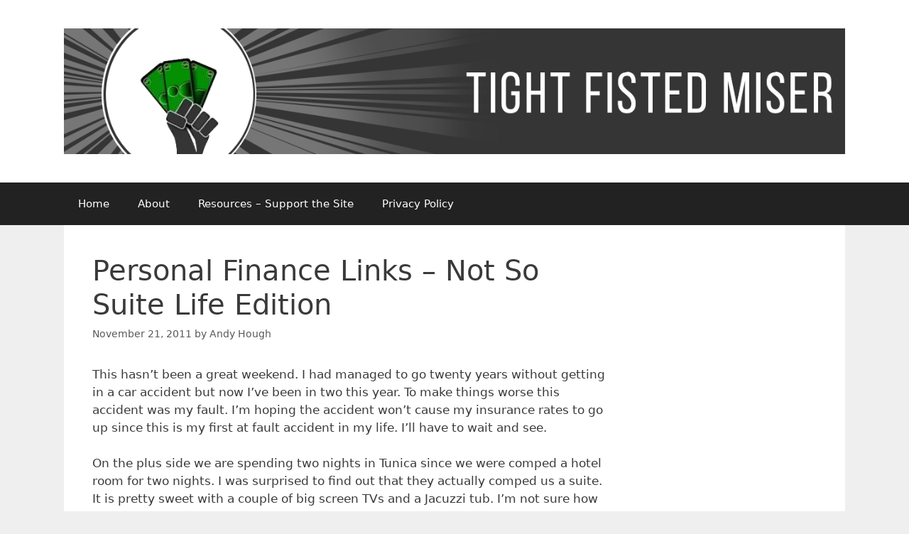

--- FILE ---
content_type: text/html; charset=UTF-8
request_url: https://tightfistedmiser.com/2011/11/21/personal-finance-links-not-so-suite-life-edition/
body_size: 16915
content:
<!DOCTYPE html>
<html lang="en-US">
<head>
	<meta charset="UTF-8">
	<title>Personal Finance Links &#8211; Not So Suite Life Edition &#8211; Tight Fisted Miser</title>
<meta name='robots' content='max-image-preview:large' />
<meta name="viewport" content="width=device-width, initial-scale=1"><link rel='dns-prefetch' href='//secure.gravatar.com' />
<link rel='dns-prefetch' href='//stats.wp.com' />
<link rel='dns-prefetch' href='//v0.wordpress.com' />
<link rel='dns-prefetch' href='//jetpack.wordpress.com' />
<link rel='dns-prefetch' href='//s0.wp.com' />
<link rel='dns-prefetch' href='//public-api.wordpress.com' />
<link rel='dns-prefetch' href='//0.gravatar.com' />
<link rel='dns-prefetch' href='//1.gravatar.com' />
<link rel='dns-prefetch' href='//2.gravatar.com' />
<link rel='preconnect' href='//i0.wp.com' />
<link rel='preconnect' href='//c0.wp.com' />
<link rel="alternate" type="application/rss+xml" title="Tight Fisted Miser &raquo; Feed" href="https://tightfistedmiser.com/feed/" />
<link rel="alternate" type="application/rss+xml" title="Tight Fisted Miser &raquo; Comments Feed" href="https://tightfistedmiser.com/comments/feed/" />
<link rel="alternate" type="application/rss+xml" title="Tight Fisted Miser &raquo; Personal Finance Links &#8211; Not So Suite Life Edition Comments Feed" href="https://tightfistedmiser.com/2011/11/21/personal-finance-links-not-so-suite-life-edition/feed/" />
<link rel="alternate" title="oEmbed (JSON)" type="application/json+oembed" href="https://tightfistedmiser.com/wp-json/oembed/1.0/embed?url=https%3A%2F%2Ftightfistedmiser.com%2F2011%2F11%2F21%2Fpersonal-finance-links-not-so-suite-life-edition%2F" />
<link rel="alternate" title="oEmbed (XML)" type="text/xml+oembed" href="https://tightfistedmiser.com/wp-json/oembed/1.0/embed?url=https%3A%2F%2Ftightfistedmiser.com%2F2011%2F11%2F21%2Fpersonal-finance-links-not-so-suite-life-edition%2F&#038;format=xml" />
<style id='wp-img-auto-sizes-contain-inline-css'>
img:is([sizes=auto i],[sizes^="auto," i]){contain-intrinsic-size:3000px 1500px}
/*# sourceURL=wp-img-auto-sizes-contain-inline-css */
</style>

<link rel='stylesheet' id='jetpack_related-posts-css' href='https://c0.wp.com/p/jetpack/15.4/modules/related-posts/related-posts.css' media='all' />
<style id='wp-emoji-styles-inline-css'>

	img.wp-smiley, img.emoji {
		display: inline !important;
		border: none !important;
		box-shadow: none !important;
		height: 1em !important;
		width: 1em !important;
		margin: 0 0.07em !important;
		vertical-align: -0.1em !important;
		background: none !important;
		padding: 0 !important;
	}
/*# sourceURL=wp-emoji-styles-inline-css */
</style>
<link rel='stylesheet' id='wp-block-library-css' href='https://c0.wp.com/c/6.9/wp-includes/css/dist/block-library/style.min.css' media='all' />
<style id='global-styles-inline-css'>
:root{--wp--preset--aspect-ratio--square: 1;--wp--preset--aspect-ratio--4-3: 4/3;--wp--preset--aspect-ratio--3-4: 3/4;--wp--preset--aspect-ratio--3-2: 3/2;--wp--preset--aspect-ratio--2-3: 2/3;--wp--preset--aspect-ratio--16-9: 16/9;--wp--preset--aspect-ratio--9-16: 9/16;--wp--preset--color--black: #000000;--wp--preset--color--cyan-bluish-gray: #abb8c3;--wp--preset--color--white: #ffffff;--wp--preset--color--pale-pink: #f78da7;--wp--preset--color--vivid-red: #cf2e2e;--wp--preset--color--luminous-vivid-orange: #ff6900;--wp--preset--color--luminous-vivid-amber: #fcb900;--wp--preset--color--light-green-cyan: #7bdcb5;--wp--preset--color--vivid-green-cyan: #00d084;--wp--preset--color--pale-cyan-blue: #8ed1fc;--wp--preset--color--vivid-cyan-blue: #0693e3;--wp--preset--color--vivid-purple: #9b51e0;--wp--preset--color--contrast: var(--contrast);--wp--preset--color--contrast-2: var(--contrast-2);--wp--preset--color--contrast-3: var(--contrast-3);--wp--preset--color--base: var(--base);--wp--preset--color--base-2: var(--base-2);--wp--preset--color--base-3: var(--base-3);--wp--preset--color--accent: var(--accent);--wp--preset--gradient--vivid-cyan-blue-to-vivid-purple: linear-gradient(135deg,rgb(6,147,227) 0%,rgb(155,81,224) 100%);--wp--preset--gradient--light-green-cyan-to-vivid-green-cyan: linear-gradient(135deg,rgb(122,220,180) 0%,rgb(0,208,130) 100%);--wp--preset--gradient--luminous-vivid-amber-to-luminous-vivid-orange: linear-gradient(135deg,rgb(252,185,0) 0%,rgb(255,105,0) 100%);--wp--preset--gradient--luminous-vivid-orange-to-vivid-red: linear-gradient(135deg,rgb(255,105,0) 0%,rgb(207,46,46) 100%);--wp--preset--gradient--very-light-gray-to-cyan-bluish-gray: linear-gradient(135deg,rgb(238,238,238) 0%,rgb(169,184,195) 100%);--wp--preset--gradient--cool-to-warm-spectrum: linear-gradient(135deg,rgb(74,234,220) 0%,rgb(151,120,209) 20%,rgb(207,42,186) 40%,rgb(238,44,130) 60%,rgb(251,105,98) 80%,rgb(254,248,76) 100%);--wp--preset--gradient--blush-light-purple: linear-gradient(135deg,rgb(255,206,236) 0%,rgb(152,150,240) 100%);--wp--preset--gradient--blush-bordeaux: linear-gradient(135deg,rgb(254,205,165) 0%,rgb(254,45,45) 50%,rgb(107,0,62) 100%);--wp--preset--gradient--luminous-dusk: linear-gradient(135deg,rgb(255,203,112) 0%,rgb(199,81,192) 50%,rgb(65,88,208) 100%);--wp--preset--gradient--pale-ocean: linear-gradient(135deg,rgb(255,245,203) 0%,rgb(182,227,212) 50%,rgb(51,167,181) 100%);--wp--preset--gradient--electric-grass: linear-gradient(135deg,rgb(202,248,128) 0%,rgb(113,206,126) 100%);--wp--preset--gradient--midnight: linear-gradient(135deg,rgb(2,3,129) 0%,rgb(40,116,252) 100%);--wp--preset--font-size--small: 13px;--wp--preset--font-size--medium: 20px;--wp--preset--font-size--large: 36px;--wp--preset--font-size--x-large: 42px;--wp--preset--spacing--20: 0.44rem;--wp--preset--spacing--30: 0.67rem;--wp--preset--spacing--40: 1rem;--wp--preset--spacing--50: 1.5rem;--wp--preset--spacing--60: 2.25rem;--wp--preset--spacing--70: 3.38rem;--wp--preset--spacing--80: 5.06rem;--wp--preset--shadow--natural: 6px 6px 9px rgba(0, 0, 0, 0.2);--wp--preset--shadow--deep: 12px 12px 50px rgba(0, 0, 0, 0.4);--wp--preset--shadow--sharp: 6px 6px 0px rgba(0, 0, 0, 0.2);--wp--preset--shadow--outlined: 6px 6px 0px -3px rgb(255, 255, 255), 6px 6px rgb(0, 0, 0);--wp--preset--shadow--crisp: 6px 6px 0px rgb(0, 0, 0);}:where(.is-layout-flex){gap: 0.5em;}:where(.is-layout-grid){gap: 0.5em;}body .is-layout-flex{display: flex;}.is-layout-flex{flex-wrap: wrap;align-items: center;}.is-layout-flex > :is(*, div){margin: 0;}body .is-layout-grid{display: grid;}.is-layout-grid > :is(*, div){margin: 0;}:where(.wp-block-columns.is-layout-flex){gap: 2em;}:where(.wp-block-columns.is-layout-grid){gap: 2em;}:where(.wp-block-post-template.is-layout-flex){gap: 1.25em;}:where(.wp-block-post-template.is-layout-grid){gap: 1.25em;}.has-black-color{color: var(--wp--preset--color--black) !important;}.has-cyan-bluish-gray-color{color: var(--wp--preset--color--cyan-bluish-gray) !important;}.has-white-color{color: var(--wp--preset--color--white) !important;}.has-pale-pink-color{color: var(--wp--preset--color--pale-pink) !important;}.has-vivid-red-color{color: var(--wp--preset--color--vivid-red) !important;}.has-luminous-vivid-orange-color{color: var(--wp--preset--color--luminous-vivid-orange) !important;}.has-luminous-vivid-amber-color{color: var(--wp--preset--color--luminous-vivid-amber) !important;}.has-light-green-cyan-color{color: var(--wp--preset--color--light-green-cyan) !important;}.has-vivid-green-cyan-color{color: var(--wp--preset--color--vivid-green-cyan) !important;}.has-pale-cyan-blue-color{color: var(--wp--preset--color--pale-cyan-blue) !important;}.has-vivid-cyan-blue-color{color: var(--wp--preset--color--vivid-cyan-blue) !important;}.has-vivid-purple-color{color: var(--wp--preset--color--vivid-purple) !important;}.has-black-background-color{background-color: var(--wp--preset--color--black) !important;}.has-cyan-bluish-gray-background-color{background-color: var(--wp--preset--color--cyan-bluish-gray) !important;}.has-white-background-color{background-color: var(--wp--preset--color--white) !important;}.has-pale-pink-background-color{background-color: var(--wp--preset--color--pale-pink) !important;}.has-vivid-red-background-color{background-color: var(--wp--preset--color--vivid-red) !important;}.has-luminous-vivid-orange-background-color{background-color: var(--wp--preset--color--luminous-vivid-orange) !important;}.has-luminous-vivid-amber-background-color{background-color: var(--wp--preset--color--luminous-vivid-amber) !important;}.has-light-green-cyan-background-color{background-color: var(--wp--preset--color--light-green-cyan) !important;}.has-vivid-green-cyan-background-color{background-color: var(--wp--preset--color--vivid-green-cyan) !important;}.has-pale-cyan-blue-background-color{background-color: var(--wp--preset--color--pale-cyan-blue) !important;}.has-vivid-cyan-blue-background-color{background-color: var(--wp--preset--color--vivid-cyan-blue) !important;}.has-vivid-purple-background-color{background-color: var(--wp--preset--color--vivid-purple) !important;}.has-black-border-color{border-color: var(--wp--preset--color--black) !important;}.has-cyan-bluish-gray-border-color{border-color: var(--wp--preset--color--cyan-bluish-gray) !important;}.has-white-border-color{border-color: var(--wp--preset--color--white) !important;}.has-pale-pink-border-color{border-color: var(--wp--preset--color--pale-pink) !important;}.has-vivid-red-border-color{border-color: var(--wp--preset--color--vivid-red) !important;}.has-luminous-vivid-orange-border-color{border-color: var(--wp--preset--color--luminous-vivid-orange) !important;}.has-luminous-vivid-amber-border-color{border-color: var(--wp--preset--color--luminous-vivid-amber) !important;}.has-light-green-cyan-border-color{border-color: var(--wp--preset--color--light-green-cyan) !important;}.has-vivid-green-cyan-border-color{border-color: var(--wp--preset--color--vivid-green-cyan) !important;}.has-pale-cyan-blue-border-color{border-color: var(--wp--preset--color--pale-cyan-blue) !important;}.has-vivid-cyan-blue-border-color{border-color: var(--wp--preset--color--vivid-cyan-blue) !important;}.has-vivid-purple-border-color{border-color: var(--wp--preset--color--vivid-purple) !important;}.has-vivid-cyan-blue-to-vivid-purple-gradient-background{background: var(--wp--preset--gradient--vivid-cyan-blue-to-vivid-purple) !important;}.has-light-green-cyan-to-vivid-green-cyan-gradient-background{background: var(--wp--preset--gradient--light-green-cyan-to-vivid-green-cyan) !important;}.has-luminous-vivid-amber-to-luminous-vivid-orange-gradient-background{background: var(--wp--preset--gradient--luminous-vivid-amber-to-luminous-vivid-orange) !important;}.has-luminous-vivid-orange-to-vivid-red-gradient-background{background: var(--wp--preset--gradient--luminous-vivid-orange-to-vivid-red) !important;}.has-very-light-gray-to-cyan-bluish-gray-gradient-background{background: var(--wp--preset--gradient--very-light-gray-to-cyan-bluish-gray) !important;}.has-cool-to-warm-spectrum-gradient-background{background: var(--wp--preset--gradient--cool-to-warm-spectrum) !important;}.has-blush-light-purple-gradient-background{background: var(--wp--preset--gradient--blush-light-purple) !important;}.has-blush-bordeaux-gradient-background{background: var(--wp--preset--gradient--blush-bordeaux) !important;}.has-luminous-dusk-gradient-background{background: var(--wp--preset--gradient--luminous-dusk) !important;}.has-pale-ocean-gradient-background{background: var(--wp--preset--gradient--pale-ocean) !important;}.has-electric-grass-gradient-background{background: var(--wp--preset--gradient--electric-grass) !important;}.has-midnight-gradient-background{background: var(--wp--preset--gradient--midnight) !important;}.has-small-font-size{font-size: var(--wp--preset--font-size--small) !important;}.has-medium-font-size{font-size: var(--wp--preset--font-size--medium) !important;}.has-large-font-size{font-size: var(--wp--preset--font-size--large) !important;}.has-x-large-font-size{font-size: var(--wp--preset--font-size--x-large) !important;}
/*# sourceURL=global-styles-inline-css */
</style>

<style id='classic-theme-styles-inline-css'>
/*! This file is auto-generated */
.wp-block-button__link{color:#fff;background-color:#32373c;border-radius:9999px;box-shadow:none;text-decoration:none;padding:calc(.667em + 2px) calc(1.333em + 2px);font-size:1.125em}.wp-block-file__button{background:#32373c;color:#fff;text-decoration:none}
/*# sourceURL=/wp-includes/css/classic-themes.min.css */
</style>
<link rel='stylesheet' id='generate-style-grid-css' href='https://tightfistedmiser.com/wp-content/themes/generatepress/assets/css/unsemantic-grid.min.css?ver=3.6.1' media='all' />
<link rel='stylesheet' id='generate-style-css' href='https://tightfistedmiser.com/wp-content/themes/generatepress/assets/css/style.min.css?ver=3.6.1' media='all' />
<style id='generate-style-inline-css'>
body{background-color:#efefef;color:#3a3a3a;}a{color:#1e73be;}a:hover, a:focus, a:active{color:#000000;}body .grid-container{max-width:1100px;}.wp-block-group__inner-container{max-width:1100px;margin-left:auto;margin-right:auto;}:root{--contrast:#222222;--contrast-2:#575760;--contrast-3:#b2b2be;--base:#f0f0f0;--base-2:#f7f8f9;--base-3:#ffffff;--accent:#1e73be;}:root .has-contrast-color{color:var(--contrast);}:root .has-contrast-background-color{background-color:var(--contrast);}:root .has-contrast-2-color{color:var(--contrast-2);}:root .has-contrast-2-background-color{background-color:var(--contrast-2);}:root .has-contrast-3-color{color:var(--contrast-3);}:root .has-contrast-3-background-color{background-color:var(--contrast-3);}:root .has-base-color{color:var(--base);}:root .has-base-background-color{background-color:var(--base);}:root .has-base-2-color{color:var(--base-2);}:root .has-base-2-background-color{background-color:var(--base-2);}:root .has-base-3-color{color:var(--base-3);}:root .has-base-3-background-color{background-color:var(--base-3);}:root .has-accent-color{color:var(--accent);}:root .has-accent-background-color{background-color:var(--accent);}body, button, input, select, textarea{font-family:-apple-system, system-ui, BlinkMacSystemFont, "Segoe UI", Helvetica, Arial, sans-serif, "Apple Color Emoji", "Segoe UI Emoji", "Segoe UI Symbol";}body{line-height:1.5;}.entry-content > [class*="wp-block-"]:not(:last-child):not(.wp-block-heading){margin-bottom:1.5em;}.main-title{font-size:45px;}.main-navigation .main-nav ul ul li a{font-size:14px;}.sidebar .widget, .footer-widgets .widget{font-size:17px;}h1{font-weight:300;font-size:40px;}h2{font-weight:300;font-size:30px;}h3{font-size:20px;}h4{font-size:inherit;}h5{font-size:inherit;}@media (max-width:768px){.main-title{font-size:30px;}h1{font-size:30px;}h2{font-size:25px;}}.top-bar{background-color:#636363;color:#ffffff;}.top-bar a{color:#ffffff;}.top-bar a:hover{color:#303030;}.site-header{background-color:#ffffff;color:#3a3a3a;}.site-header a{color:#3a3a3a;}.main-title a,.main-title a:hover{color:#222222;}.site-description{color:#757575;}.main-navigation,.main-navigation ul ul{background-color:#222222;}.main-navigation .main-nav ul li a, .main-navigation .menu-toggle, .main-navigation .menu-bar-items{color:#ffffff;}.main-navigation .main-nav ul li:not([class*="current-menu-"]):hover > a, .main-navigation .main-nav ul li:not([class*="current-menu-"]):focus > a, .main-navigation .main-nav ul li.sfHover:not([class*="current-menu-"]) > a, .main-navigation .menu-bar-item:hover > a, .main-navigation .menu-bar-item.sfHover > a{color:#ffffff;background-color:#3f3f3f;}button.menu-toggle:hover,button.menu-toggle:focus,.main-navigation .mobile-bar-items a,.main-navigation .mobile-bar-items a:hover,.main-navigation .mobile-bar-items a:focus{color:#ffffff;}.main-navigation .main-nav ul li[class*="current-menu-"] > a{color:#ffffff;background-color:#3f3f3f;}.navigation-search input[type="search"],.navigation-search input[type="search"]:active, .navigation-search input[type="search"]:focus, .main-navigation .main-nav ul li.search-item.active > a, .main-navigation .menu-bar-items .search-item.active > a{color:#ffffff;background-color:#3f3f3f;}.main-navigation ul ul{background-color:#3f3f3f;}.main-navigation .main-nav ul ul li a{color:#ffffff;}.main-navigation .main-nav ul ul li:not([class*="current-menu-"]):hover > a,.main-navigation .main-nav ul ul li:not([class*="current-menu-"]):focus > a, .main-navigation .main-nav ul ul li.sfHover:not([class*="current-menu-"]) > a{color:#ffffff;background-color:#4f4f4f;}.main-navigation .main-nav ul ul li[class*="current-menu-"] > a{color:#ffffff;background-color:#4f4f4f;}.separate-containers .inside-article, .separate-containers .comments-area, .separate-containers .page-header, .one-container .container, .separate-containers .paging-navigation, .inside-page-header{background-color:#ffffff;}.entry-meta{color:#595959;}.entry-meta a{color:#595959;}.entry-meta a:hover{color:#1e73be;}.sidebar .widget{background-color:#ffffff;}.sidebar .widget .widget-title{color:#000000;}.footer-widgets{background-color:#ffffff;}.footer-widgets .widget-title{color:#000000;}.site-info{color:#ffffff;background-color:#222222;}.site-info a{color:#ffffff;}.site-info a:hover{color:#606060;}.footer-bar .widget_nav_menu .current-menu-item a{color:#606060;}input[type="text"],input[type="email"],input[type="url"],input[type="password"],input[type="search"],input[type="tel"],input[type="number"],textarea,select{color:#666666;background-color:#fafafa;border-color:#cccccc;}input[type="text"]:focus,input[type="email"]:focus,input[type="url"]:focus,input[type="password"]:focus,input[type="search"]:focus,input[type="tel"]:focus,input[type="number"]:focus,textarea:focus,select:focus{color:#666666;background-color:#ffffff;border-color:#bfbfbf;}button,html input[type="button"],input[type="reset"],input[type="submit"],a.button,a.wp-block-button__link:not(.has-background){color:#ffffff;background-color:#666666;}button:hover,html input[type="button"]:hover,input[type="reset"]:hover,input[type="submit"]:hover,a.button:hover,button:focus,html input[type="button"]:focus,input[type="reset"]:focus,input[type="submit"]:focus,a.button:focus,a.wp-block-button__link:not(.has-background):active,a.wp-block-button__link:not(.has-background):focus,a.wp-block-button__link:not(.has-background):hover{color:#ffffff;background-color:#3f3f3f;}a.generate-back-to-top{background-color:rgba( 0,0,0,0.4 );color:#ffffff;}a.generate-back-to-top:hover,a.generate-back-to-top:focus{background-color:rgba( 0,0,0,0.6 );color:#ffffff;}:root{--gp-search-modal-bg-color:var(--base-3);--gp-search-modal-text-color:var(--contrast);--gp-search-modal-overlay-bg-color:rgba(0,0,0,0.2);}@media (max-width:768px){.main-navigation .menu-bar-item:hover > a, .main-navigation .menu-bar-item.sfHover > a{background:none;color:#ffffff;}}.inside-top-bar{padding:10px;}.inside-header{padding:40px;}.site-main .wp-block-group__inner-container{padding:40px;}.entry-content .alignwide, body:not(.no-sidebar) .entry-content .alignfull{margin-left:-40px;width:calc(100% + 80px);max-width:calc(100% + 80px);}.rtl .menu-item-has-children .dropdown-menu-toggle{padding-left:20px;}.rtl .main-navigation .main-nav ul li.menu-item-has-children > a{padding-right:20px;}.site-info{padding:20px;}@media (max-width:768px){.separate-containers .inside-article, .separate-containers .comments-area, .separate-containers .page-header, .separate-containers .paging-navigation, .one-container .site-content, .inside-page-header{padding:30px;}.site-main .wp-block-group__inner-container{padding:30px;}.site-info{padding-right:10px;padding-left:10px;}.entry-content .alignwide, body:not(.no-sidebar) .entry-content .alignfull{margin-left:-30px;width:calc(100% + 60px);max-width:calc(100% + 60px);}}.one-container .sidebar .widget{padding:0px;}/* End cached CSS */@media (max-width:768px){.main-navigation .menu-toggle,.main-navigation .mobile-bar-items,.sidebar-nav-mobile:not(#sticky-placeholder){display:block;}.main-navigation ul,.gen-sidebar-nav{display:none;}[class*="nav-float-"] .site-header .inside-header > *{float:none;clear:both;}}
/*# sourceURL=generate-style-inline-css */
</style>
<link rel='stylesheet' id='generate-mobile-style-css' href='https://tightfistedmiser.com/wp-content/themes/generatepress/assets/css/mobile.min.css?ver=3.6.1' media='all' />
<link rel='stylesheet' id='generate-font-icons-css' href='https://tightfistedmiser.com/wp-content/themes/generatepress/assets/css/components/font-icons.min.css?ver=3.6.1' media='all' />
<link rel='stylesheet' id='sharedaddy-css' href='https://c0.wp.com/p/jetpack/15.4/modules/sharedaddy/sharing.css' media='all' />
<link rel='stylesheet' id='social-logos-css' href='https://c0.wp.com/p/jetpack/15.4/_inc/social-logos/social-logos.min.css' media='all' />


<link rel="https://api.w.org/" href="https://tightfistedmiser.com/wp-json/" /><link rel="alternate" title="JSON" type="application/json" href="https://tightfistedmiser.com/wp-json/wp/v2/posts/2954" /><link rel="EditURI" type="application/rsd+xml" title="RSD" href="https://tightfistedmiser.com/xmlrpc.php?rsd" />

<link rel="canonical" href="https://tightfistedmiser.com/2011/11/21/personal-finance-links-not-so-suite-life-edition/" />
<link rel='shortlink' href='https://wp.me/p3lmiW-LE' />
	<style>img#wpstats{display:none}</style>
		<link rel="pingback" href="https://tightfistedmiser.com/xmlrpc.php">
<meta name="description" content="This hasn&#039;t been a great weekend. I had managed to go twenty years without getting in a car accident but now I&#039;ve been in two this year. To make things worse this accident was my fault. I&#039;m hoping the accident won&#039;t cause my insurance rates to go up since this is my first at fault&hellip;" />

<!-- Jetpack Open Graph Tags -->
<meta property="og:type" content="article" />
<meta property="og:title" content="Personal Finance Links &#8211; Not So Suite Life Edition" />
<meta property="og:url" content="https://tightfistedmiser.com/2011/11/21/personal-finance-links-not-so-suite-life-edition/" />
<meta property="og:description" content="This hasn&#8217;t been a great weekend. I had managed to go twenty years without getting in a car accident but now I&#8217;ve been in two this year. To make things worse this accident was my fault.…" />
<meta property="article:published_time" content="2011-11-22T02:54:10+00:00" />
<meta property="article:modified_time" content="2022-05-20T03:48:18+00:00" />
<meta property="article:author" content="https://www.facebook.com/248839341814438" />
<meta property="og:site_name" content="Tight Fisted Miser" />
<meta property="og:image" content="https://i0.wp.com/tightfistedmiser.com/wp-content/uploads/2017/03/bannerr.png?fit=1246%2C200&#038;ssl=1" />
<meta property="og:image:width" content="1246" />
<meta property="og:image:height" content="200" />
<meta property="og:image:alt" content="" />
<meta property="og:locale" content="en_US" />
<meta name="twitter:site" content="@tfmiser" />
<meta name="twitter:text:title" content="Personal Finance Links &#8211; Not So Suite Life Edition" />
<meta name="twitter:image" content="https://i0.wp.com/tightfistedmiser.com/wp-content/uploads/2015/06/cropped-cutupbanner.jpg?fit=240%2C240&amp;ssl=1" />
<meta name="twitter:card" content="summary" />

<!-- End Jetpack Open Graph Tags -->
<link rel="icon" href="https://i0.wp.com/tightfistedmiser.com/wp-content/uploads/2015/06/cropped-cutupbanner.jpg?fit=32%2C32&#038;ssl=1" sizes="32x32" />
<link rel="icon" href="https://i0.wp.com/tightfistedmiser.com/wp-content/uploads/2015/06/cropped-cutupbanner.jpg?fit=192%2C192&#038;ssl=1" sizes="192x192" />
<link rel="apple-touch-icon" href="https://i0.wp.com/tightfistedmiser.com/wp-content/uploads/2015/06/cropped-cutupbanner.jpg?fit=180%2C180&#038;ssl=1" />
<meta name="msapplication-TileImage" content="https://i0.wp.com/tightfistedmiser.com/wp-content/uploads/2015/06/cropped-cutupbanner.jpg?fit=270%2C270&#038;ssl=1" />
		<style id="wp-custom-css">
			/*
You can add your own CSS here.

Click the help icon above to learn more.
*/
		</style>
		</head>

<body class="wp-singular post-template-default single single-post postid-2954 single-format-standard wp-custom-logo wp-embed-responsive wp-theme-generatepress right-sidebar nav-below-header one-container fluid-header active-footer-widgets-3 nav-aligned-left header-aligned-left dropdown-hover" itemtype="https://schema.org/Blog" itemscope>
	<a class="screen-reader-text skip-link" href="#content" title="Skip to content">Skip to content</a>		<header class="site-header" id="masthead" aria-label="Site"  itemtype="https://schema.org/WPHeader" itemscope>
			<div class="inside-header grid-container grid-parent">
				<div class="site-logo">
					<a href="https://tightfistedmiser.com/" rel="home">
						<img  class="header-image is-logo-image" alt="Tight Fisted Miser" src="https://i0.wp.com/tightfistedmiser.com/wp-content/uploads/2017/03/bannerr.png?fit=1246%2C200&#038;ssl=1" />
					</a>
				</div>			</div>
		</header>
				<nav class="main-navigation sub-menu-right" id="site-navigation" aria-label="Primary"  itemtype="https://schema.org/SiteNavigationElement" itemscope>
			<div class="inside-navigation grid-container grid-parent">
								<button class="menu-toggle" aria-controls="primary-menu" aria-expanded="false">
					<span class="mobile-menu">Menu</span>				</button>
				<div id="primary-menu" class="main-nav"><ul id="menu-new-menu" class=" menu sf-menu"><li id="menu-item-4661" class="menu-item menu-item-type-custom menu-item-object-custom menu-item-home menu-item-4661"><a href="http://tightfistedmiser.com/">Home</a></li>
<li id="menu-item-4659" class="menu-item menu-item-type-post_type menu-item-object-page menu-item-4659"><a href="https://tightfistedmiser.com/about/">About</a></li>
<li id="menu-item-4660" class="menu-item menu-item-type-post_type menu-item-object-page menu-item-4660"><a href="https://tightfistedmiser.com/make-easy-money/">Resources – Support the Site</a></li>
<li id="menu-item-6355" class="menu-item menu-item-type-post_type menu-item-object-page menu-item-privacy-policy menu-item-6355"><a rel="privacy-policy" href="https://tightfistedmiser.com/privacy-policy/">Privacy Policy</a></li>
</ul></div>			</div>
		</nav>
		
	<div class="site grid-container container hfeed grid-parent" id="page">
				<div class="site-content" id="content">
			
	<div class="content-area grid-parent mobile-grid-100 grid-75 tablet-grid-75" id="primary">
		<main class="site-main" id="main">
			
<article id="post-2954" class="post-2954 post type-post status-publish format-standard hentry category-announcements" itemtype="https://schema.org/CreativeWork" itemscope>
	<div class="inside-article">
					<header class="entry-header">
				<h1 class="entry-title" itemprop="headline">Personal Finance Links &#8211; Not So Suite Life Edition</h1>		<div class="entry-meta">
			<span class="posted-on"><time class="updated" datetime="2022-05-19T22:48:18-05:00" itemprop="dateModified">May 19, 2022</time><time class="entry-date published" datetime="2011-11-21T21:54:10-05:00" itemprop="datePublished">November 21, 2011</time></span> <span class="byline">by <span class="author vcard" itemprop="author" itemtype="https://schema.org/Person" itemscope><a class="url fn n" href="https://tightfistedmiser.com/author/andyh2025/" title="View all posts by Andy Hough" rel="author" itemprop="url"><span class="author-name" itemprop="name">Andy Hough</span></a></span></span> 		</div>
					</header>
			
		<div class="entry-content" itemprop="text">
			<p>This hasn&#8217;t been a great weekend.  I had managed to go twenty years without getting in a car accident but now I&#8217;ve been in two this year. To make things worse this accident was my fault. I&#8217;m hoping the accident won&#8217;t cause my insurance rates to go up since this is my first at fault accident in my life. I&#8217;ll have to wait and see.</p>
<p>On the plus side we are spending two nights in Tunica since we were comped a hotel room for two nights. I was surprised to find out that they actually comped us a suite. It is pretty sweet with a couple of big screen TVs and a Jacuzzi tub. I&#8217;m not sure how much it would cost if we had to pay for it but I&#8217;m sure it is more than I would be willing to pay. Although the room is nice I&#8217;m not a big fan of Tunica.  They haven&#8217;t had the poker games I like and it is in the middle of nowhere so you&#8217;re stuck eating at their overpriced restaurants. We&#8217;re able to use our reward points to pay for our meals but I would prefer to get better value for our points. I probably jinxed myself by posting how I make money gambling.  I&#8217;ve lost more in the past two days than I have all year. I tried playing video poker and no-limit poker with terrible results.  I&#8217;m still up for the year but I came out well behind for this two night stay. I&#8217;m going to be much more careful with my gambling in the future.</p>
<p>This month we have traveled to Kansas City, Chicago, Texas, and now Tunica,Mississippi. This has cut into my blogging time. To help keep my commitment to my Yakezie Team 2 members I&#8217;m linking to them in this link roundup.</p>
<p>My Multiple Incomes has a post about the best income streams. There are lots of good ideas in the comments. </p>
<p>Don&#8217;t Quit Your Day Job wonders &#8220;<a href="http://dqydj.net/is-college-worth-it/">is college worth it?</a>&#8221; The answer to that like many things is &#8220;it depends.&#8221;</p>
<p>Money Crush advises you to <a href="http://www.moneycrush.com/prepare-for-massive-success/">prepare for massive success</a>.  That is a good thing to prepare for. </p>
<p>Untemplater has tips to prepare for an <a href="http://untemplater.com/untemplate/tips-to-prepare-for-an-untemplate-lifestyle/">un-templated lifestyle</a>. I&#8217;ve lived most of my life &#8220;untemplated&#8221; but it is only the last few years that it wasn&#8217;t a struggle. </p>
<p>Retire by 40 hosted the Totally Money Carnival. Lots of good posts there.</p>
<p>Squirellers talks about <a href="http://squirrelers.com/2011/11/21/inheritances-and-blended-families-whos-the-priority/">blended families and inheritances</a>.  We had cases like this in law school and generally whatever the will says is how the money will be handled. A much worse case than what Squirellers talks about is when a spouse gets remarried but never changes their will and all their money goes to their former spouse. </p>
<p>101 Centavos has a career tip about <a href="http://www.101centavos.com/2011/11/19/right-versus-wrong/">right vs. wrong</a>.  The right thing can sometimes be a grey area. </p>
<p>Broke Professionals shares <a href="http://brokeprofessionals.com/2011/11/21/money-tools-for-a-simplified-life/">money tools for a simplified life</a>. These tools can save you some time when managing your finances. </p>
<p>Everything Finance shares <a href="http://everythingfinanceblog.com/2011/06/want-to-start-a-home-business-3-things-you-need.html">three things you need to start a home business</a>. They may not be what you think.</p>
<p>Since I have more traveling to do tomorrow and a couple of Thanksgiving dinners to attend I probably won&#8217;t get a whole lot more blogging done this week but next week I should be home all week and hopefully get lots of blogging done.</p>
<div class="sharedaddy sd-sharing-enabled"><div class="robots-nocontent sd-block sd-social sd-social-icon-text sd-sharing"><h3 class="sd-title">Share this:</h3><div class="sd-content"><ul><li class="share-facebook"><a rel="nofollow noopener noreferrer"
				data-shared="sharing-facebook-2954"
				class="share-facebook sd-button share-icon"
				href="https://tightfistedmiser.com/2011/11/21/personal-finance-links-not-so-suite-life-edition/?share=facebook"
				target="_blank"
				aria-labelledby="sharing-facebook-2954"
				>
				<span id="sharing-facebook-2954" hidden>Click to share on Facebook (Opens in new window)</span>
				<span>Facebook</span>
			</a></li><li class="share-twitter"><a rel="nofollow noopener noreferrer"
				data-shared="sharing-twitter-2954"
				class="share-twitter sd-button share-icon"
				href="https://tightfistedmiser.com/2011/11/21/personal-finance-links-not-so-suite-life-edition/?share=twitter"
				target="_blank"
				aria-labelledby="sharing-twitter-2954"
				>
				<span id="sharing-twitter-2954" hidden>Click to share on X (Opens in new window)</span>
				<span>X</span>
			</a></li><li class="share-pinterest"><a rel="nofollow noopener noreferrer"
				data-shared="sharing-pinterest-2954"
				class="share-pinterest sd-button share-icon"
				href="https://tightfistedmiser.com/2011/11/21/personal-finance-links-not-so-suite-life-edition/?share=pinterest"
				target="_blank"
				aria-labelledby="sharing-pinterest-2954"
				>
				<span id="sharing-pinterest-2954" hidden>Click to share on Pinterest (Opens in new window)</span>
				<span>Pinterest</span>
			</a></li><li class="share-print"><a rel="nofollow noopener noreferrer"
				data-shared="sharing-print-2954"
				class="share-print sd-button share-icon"
				href="https://tightfistedmiser.com/2011/11/21/personal-finance-links-not-so-suite-life-edition/#print?share=print"
				target="_blank"
				aria-labelledby="sharing-print-2954"
				>
				<span id="sharing-print-2954" hidden>Click to print (Opens in new window)</span>
				<span>Print</span>
			</a></li><li class="share-email"><a rel="nofollow noopener noreferrer"
				data-shared="sharing-email-2954"
				class="share-email sd-button share-icon"
				href="mailto:?subject=%5BShared%20Post%5D%20Personal%20Finance%20Links%20-%20Not%20So%20Suite%20Life%20Edition&#038;body=https%3A%2F%2Ftightfistedmiser.com%2F2011%2F11%2F21%2Fpersonal-finance-links-not-so-suite-life-edition%2F&#038;share=email"
				target="_blank"
				aria-labelledby="sharing-email-2954"
				data-email-share-error-title="Do you have email set up?" data-email-share-error-text="If you&#039;re having problems sharing via email, you might not have email set up for your browser. You may need to create a new email yourself." data-email-share-nonce="f70a5cba78" data-email-share-track-url="https://tightfistedmiser.com/2011/11/21/personal-finance-links-not-so-suite-life-edition/?share=email">
				<span id="sharing-email-2954" hidden>Click to email a link to a friend (Opens in new window)</span>
				<span>Email</span>
			</a></li><li class="share-end"></li></ul></div></div></div>
<div id='jp-relatedposts' class='jp-relatedposts' >
	<h3 class="jp-relatedposts-headline"><em>Related</em></h3>
</div>		</div>

				<footer class="entry-meta" aria-label="Entry meta">
			<span class="cat-links"><span class="screen-reader-text">Categories </span><a href="https://tightfistedmiser.com/category/announcements/" rel="category tag">Announcements</a></span> 		<nav id="nav-below" class="post-navigation" aria-label="Posts">
			<div class="nav-previous"><span class="prev"><a href="https://tightfistedmiser.com/2011/11/16/how-i-make-money-gambling/" rel="prev">How I Make Money Gambling</a></span></div><div class="nav-next"><span class="next"><a href="https://tightfistedmiser.com/2011/11/26/book-review-18-minutes/" rel="next">Book Review: 18 Minutes</a></span></div>		</nav>
				</footer>
			</div>
</article>

			<div class="comments-area">
				<div id="comments">

	<h2 class="comments-title">9 thoughts on &ldquo;Personal Finance Links &#8211; Not So Suite Life Edition&rdquo;</h2>
		<ol class="comment-list">
			
		<li id="comment-54789" class="comment even thread-even depth-1">
			<article class="comment-body" id="div-comment-54789"  itemtype="https://schema.org/Comment" itemscope>
				<footer class="comment-meta" aria-label="Comment meta">
					<img alt='' src='https://secure.gravatar.com/avatar/18713b083760174f2004ecb6619a98f863cd66f29b0f0fff568ac2ff7e6d8eec?s=50&#038;d=identicon&#038;r=r' srcset='https://secure.gravatar.com/avatar/18713b083760174f2004ecb6619a98f863cd66f29b0f0fff568ac2ff7e6d8eec?s=100&#038;d=identicon&#038;r=r 2x' class='avatar avatar-50 photo' height='50' width='50' decoding='async'/>					<div class="comment-author-info">
						<div class="comment-author vcard" itemprop="author" itemtype="https://schema.org/Person" itemscope>
							<cite itemprop="name" class="fn"><a href="http://thecollegeinvestor.com" class="url" rel="ugc external nofollow">Robert @ The College Investor</a></cite>						</div>

													<div class="entry-meta comment-metadata">
								<a href="https://tightfistedmiser.com/2011/11/21/personal-finance-links-not-so-suite-life-edition/#comment-54789">									<time datetime="2011-11-21T23:29:10-05:00" itemprop="datePublished">
										November 21, 2011 at 11:29 pm									</time>
								</a>							</div>
												</div>

									</footer>

				<div class="comment-content" itemprop="text">
					<p>That sucks about the accident.  Oh well, best make it water under the bridge as quickly as possible.  Thanks for the mention!</p>
<span class="reply"><a rel="nofollow" class="comment-reply-link" href="https://tightfistedmiser.com/2011/11/21/personal-finance-links-not-so-suite-life-edition/?replytocom=54789#respond" data-commentid="54789" data-postid="2954" data-belowelement="div-comment-54789" data-respondelement="respond" data-replyto="Reply to Robert @ The College Investor" aria-label="Reply to Robert @ The College Investor">Reply</a></span>				</div>
			</article>
			</li><!-- #comment-## -->

		<li id="comment-54823" class="comment odd alt thread-odd thread-alt depth-1">
			<article class="comment-body" id="div-comment-54823"  itemtype="https://schema.org/Comment" itemscope>
				<footer class="comment-meta" aria-label="Comment meta">
					<img alt='' src='https://secure.gravatar.com/avatar/c85d5f8b12b715d28ccc571c10b59aabdddc755b328d4990e3d8d1039be20af0?s=50&#038;d=identicon&#038;r=r' srcset='https://secure.gravatar.com/avatar/c85d5f8b12b715d28ccc571c10b59aabdddc755b328d4990e3d8d1039be20af0?s=100&#038;d=identicon&#038;r=r 2x' class='avatar avatar-50 photo' height='50' width='50' decoding='async'/>					<div class="comment-author-info">
						<div class="comment-author vcard" itemprop="author" itemtype="https://schema.org/Person" itemscope>
							<cite itemprop="name" class="fn"><a href="http://www.101centavos.com" class="url" rel="ugc external nofollow">101 Centavos</a></cite>						</div>

													<div class="entry-meta comment-metadata">
								<a href="https://tightfistedmiser.com/2011/11/21/personal-finance-links-not-so-suite-life-edition/#comment-54823">									<time datetime="2011-11-22T07:49:12-05:00" itemprop="datePublished">
										November 22, 2011 at 7:49 am									</time>
								</a>							</div>
												</div>

									</footer>

				<div class="comment-content" itemprop="text">
					<p>Thanks for the link!</p>
<span class="reply"><a rel="nofollow" class="comment-reply-link" href="https://tightfistedmiser.com/2011/11/21/personal-finance-links-not-so-suite-life-edition/?replytocom=54823#respond" data-commentid="54823" data-postid="2954" data-belowelement="div-comment-54823" data-respondelement="respond" data-replyto="Reply to 101 Centavos" aria-label="Reply to 101 Centavos">Reply</a></span>				</div>
			</article>
			</li><!-- #comment-## -->

		<li id="comment-54824" class="comment even thread-even depth-1">
			<article class="comment-body" id="div-comment-54824"  itemtype="https://schema.org/Comment" itemscope>
				<footer class="comment-meta" aria-label="Comment meta">
					<img alt='' src='https://secure.gravatar.com/avatar/c2fd29d2fc15cfffeb46ab67b6eaf48720df0056ce8a10f478cbb6cfd3c1de39?s=50&#038;d=identicon&#038;r=r' srcset='https://secure.gravatar.com/avatar/c2fd29d2fc15cfffeb46ab67b6eaf48720df0056ce8a10f478cbb6cfd3c1de39?s=100&#038;d=identicon&#038;r=r 2x' class='avatar avatar-50 photo' height='50' width='50' decoding='async'/>					<div class="comment-author-info">
						<div class="comment-author vcard" itemprop="author" itemtype="https://schema.org/Person" itemscope>
							<cite itemprop="name" class="fn"><a href="http://www.thedebtmyth.com/" class="url" rel="ugc external nofollow">Jackie</a></cite>						</div>

													<div class="entry-meta comment-metadata">
								<a href="https://tightfistedmiser.com/2011/11/21/personal-finance-links-not-so-suite-life-edition/#comment-54824">									<time datetime="2011-11-22T08:14:41-05:00" itemprop="datePublished">
										November 22, 2011 at 8:14 am									</time>
								</a>							</div>
												</div>

									</footer>

				<div class="comment-content" itemprop="text">
					<p>Thanks for the mention, and have a good Thanksgiving!</p>
<span class="reply"><a rel="nofollow" class="comment-reply-link" href="https://tightfistedmiser.com/2011/11/21/personal-finance-links-not-so-suite-life-edition/?replytocom=54824#respond" data-commentid="54824" data-postid="2954" data-belowelement="div-comment-54824" data-respondelement="respond" data-replyto="Reply to Jackie" aria-label="Reply to Jackie">Reply</a></span>				</div>
			</article>
			</li><!-- #comment-## -->

		<li id="comment-54827" class="comment odd alt thread-odd thread-alt depth-1">
			<article class="comment-body" id="div-comment-54827"  itemtype="https://schema.org/Comment" itemscope>
				<footer class="comment-meta" aria-label="Comment meta">
					<img alt='' src='https://secure.gravatar.com/avatar/cf5d88a65096accbdfccad07b71af59f7709706149a3f1d42472ed79598092e4?s=50&#038;d=identicon&#038;r=r' srcset='https://secure.gravatar.com/avatar/cf5d88a65096accbdfccad07b71af59f7709706149a3f1d42472ed79598092e4?s=100&#038;d=identicon&#038;r=r 2x' class='avatar avatar-50 photo' height='50' width='50' loading='lazy' decoding='async'/>					<div class="comment-author-info">
						<div class="comment-author vcard" itemprop="author" itemtype="https://schema.org/Person" itemscope>
							<cite itemprop="name" class="fn"><a href="http://retireby40.org" class="url" rel="ugc external nofollow">retirebyforty</a></cite>						</div>

													<div class="entry-meta comment-metadata">
								<a href="https://tightfistedmiser.com/2011/11/21/personal-finance-links-not-so-suite-life-edition/#comment-54827">									<time datetime="2011-11-22T18:48:35-05:00" itemprop="datePublished">
										November 22, 2011 at 6:48 pm									</time>
								</a>							</div>
												</div>

									</footer>

				<div class="comment-content" itemprop="text">
					<p>Thanks for the mention. Sorry about the accident and hope your rate isn&#8217;t going to increase too much.</p>
<span class="reply"><a rel="nofollow" class="comment-reply-link" href="https://tightfistedmiser.com/2011/11/21/personal-finance-links-not-so-suite-life-edition/?replytocom=54827#respond" data-commentid="54827" data-postid="2954" data-belowelement="div-comment-54827" data-respondelement="respond" data-replyto="Reply to retirebyforty" aria-label="Reply to retirebyforty">Reply</a></span>				</div>
			</article>
			</li><!-- #comment-## -->

		<li id="comment-54833" class="comment even thread-even depth-1 parent">
			<article class="comment-body" id="div-comment-54833"  itemtype="https://schema.org/Comment" itemscope>
				<footer class="comment-meta" aria-label="Comment meta">
					<img alt='' src='https://secure.gravatar.com/avatar/2d852baf543eddd9df2be4a5d2f7bffae896039d7e04edb7d9ca44e7d6ebf94e?s=50&#038;d=identicon&#038;r=r' srcset='https://secure.gravatar.com/avatar/2d852baf543eddd9df2be4a5d2f7bffae896039d7e04edb7d9ca44e7d6ebf94e?s=100&#038;d=identicon&#038;r=r 2x' class='avatar avatar-50 photo' height='50' width='50' loading='lazy' decoding='async'/>					<div class="comment-author-info">
						<div class="comment-author vcard" itemprop="author" itemtype="https://schema.org/Person" itemscope>
							<cite itemprop="name" class="fn"><a href="http://www.myfrugalmiser.com" class="url" rel="ugc external nofollow">My Frugal Miser</a></cite>						</div>

													<div class="entry-meta comment-metadata">
								<a href="https://tightfistedmiser.com/2011/11/21/personal-finance-links-not-so-suite-life-edition/#comment-54833">									<time datetime="2011-11-23T09:21:44-05:00" itemprop="datePublished">
										November 23, 2011 at 9:21 am									</time>
								</a>							</div>
												</div>

									</footer>

				<div class="comment-content" itemprop="text">
					<p>I hope the accident wasn&#8217;t too bad and that there is a minimal impact on your insurance.  Even if there is, it will only be temporary (but if you are like me even a $1 increase would be frustrating).</p>
<p>Your gambling travails sound a lot like what I experienced last week in Vegas.  Unfortunately I&#8217;m definitely down for the year.  I&#8217;ve only been to Tunica a couple times.  I agree it&#8217;s a desolate place with very little to do outside the casinos&#8230; almost makes it depressing because there&#8217;s just nothing there but a handful of casinos.  Nice about the suite, though.</p>
<span class="reply"><a rel="nofollow" class="comment-reply-link" href="https://tightfistedmiser.com/2011/11/21/personal-finance-links-not-so-suite-life-edition/?replytocom=54833#respond" data-commentid="54833" data-postid="2954" data-belowelement="div-comment-54833" data-respondelement="respond" data-replyto="Reply to My Frugal Miser" aria-label="Reply to My Frugal Miser">Reply</a></span>				</div>
			</article>
			<ul class="children">

		<li id="comment-54836" class="comment odd alt depth-2">
			<article class="comment-body" id="div-comment-54836"  itemtype="https://schema.org/Comment" itemscope>
				<footer class="comment-meta" aria-label="Comment meta">
					<img alt='' src='https://secure.gravatar.com/avatar/bd9cbe6d47bdba0c7ef296b4610f57816aa26a2a911a2997eae4515afccfac80?s=50&#038;d=identicon&#038;r=r' srcset='https://secure.gravatar.com/avatar/bd9cbe6d47bdba0c7ef296b4610f57816aa26a2a911a2997eae4515afccfac80?s=100&#038;d=identicon&#038;r=r 2x' class='avatar avatar-50 photo' height='50' width='50' loading='lazy' decoding='async'/>					<div class="comment-author-info">
						<div class="comment-author vcard" itemprop="author" itemtype="https://schema.org/Person" itemscope>
							<cite itemprop="name" class="fn"><a href="http://tightfistedmiser.com" class="url" rel="ugc">Andy Hough</a></cite>						</div>

													<div class="entry-meta comment-metadata">
								<a href="https://tightfistedmiser.com/2011/11/21/personal-finance-links-not-so-suite-life-edition/#comment-54836">									<time datetime="2011-11-23T14:07:43-05:00" itemprop="datePublished">
										November 23, 2011 at 2:07 pm									</time>
								</a>							</div>
												</div>

									</footer>

				<div class="comment-content" itemprop="text">
					<p>I&#8217;m only ahead in gambling if you count the comps. Before this trip I thought I might break even on actual money but that isn&#8217;t going to happen now.</p>
<p>This accident was a much lower impact than my accident earlier this but unfortunately caused more damage.</p>
<span class="reply"><a rel="nofollow" class="comment-reply-link" href="https://tightfistedmiser.com/2011/11/21/personal-finance-links-not-so-suite-life-edition/?replytocom=54836#respond" data-commentid="54836" data-postid="2954" data-belowelement="div-comment-54836" data-respondelement="respond" data-replyto="Reply to Andy Hough" aria-label="Reply to Andy Hough">Reply</a></span>				</div>
			</article>
			</li><!-- #comment-## -->
</ul><!-- .children -->
</li><!-- #comment-## -->

		<li id="comment-54834" class="comment even thread-odd thread-alt depth-1">
			<article class="comment-body" id="div-comment-54834"  itemtype="https://schema.org/Comment" itemscope>
				<footer class="comment-meta" aria-label="Comment meta">
					<img alt='' src='https://secure.gravatar.com/avatar/33626e3f475c0f3b77ecd90d298c369785e55fb70061c9888bf49cb2b8794866?s=50&#038;d=identicon&#038;r=r' srcset='https://secure.gravatar.com/avatar/33626e3f475c0f3b77ecd90d298c369785e55fb70061c9888bf49cb2b8794866?s=100&#038;d=identicon&#038;r=r 2x' class='avatar avatar-50 photo' height='50' width='50' loading='lazy' decoding='async'/>					<div class="comment-author-info">
						<div class="comment-author vcard" itemprop="author" itemtype="https://schema.org/Person" itemscope>
							<cite itemprop="name" class="fn"><a href="http://dqydj.net" class="url" rel="ugc external nofollow">PKamp3</a></cite>						</div>

													<div class="entry-meta comment-metadata">
								<a href="https://tightfistedmiser.com/2011/11/21/personal-finance-links-not-so-suite-life-edition/#comment-54834">									<time datetime="2011-11-23T10:11:26-05:00" itemprop="datePublished">
										November 23, 2011 at 10:11 am									</time>
								</a>							</div>
												</div>

									</footer>

				<div class="comment-content" itemprop="text">
					<p>Depends on your company &#8211; they might let it slide if it&#8217;s your first at fault.</p>
<p>Thanks for the link!</p>
<span class="reply"><a rel="nofollow" class="comment-reply-link" href="https://tightfistedmiser.com/2011/11/21/personal-finance-links-not-so-suite-life-edition/?replytocom=54834#respond" data-commentid="54834" data-postid="2954" data-belowelement="div-comment-54834" data-respondelement="respond" data-replyto="Reply to PKamp3" aria-label="Reply to PKamp3">Reply</a></span>				</div>
			</article>
			</li><!-- #comment-## -->

		<li id="comment-54914" class="comment odd alt thread-even depth-1">
			<article class="comment-body" id="div-comment-54914"  itemtype="https://schema.org/Comment" itemscope>
				<footer class="comment-meta" aria-label="Comment meta">
					<img alt='' src='https://secure.gravatar.com/avatar/60321d7964c3fe4c08a489674af30838d5a7449be8dd092c972d6ea308c00533?s=50&#038;d=identicon&#038;r=r' srcset='https://secure.gravatar.com/avatar/60321d7964c3fe4c08a489674af30838d5a7449be8dd092c972d6ea308c00533?s=100&#038;d=identicon&#038;r=r 2x' class='avatar avatar-50 photo' height='50' width='50' loading='lazy' decoding='async'/>					<div class="comment-author-info">
						<div class="comment-author vcard" itemprop="author" itemtype="https://schema.org/Person" itemscope>
							<cite itemprop="name" class="fn"><a href="http://www.moneycrush.com" class="url" rel="ugc external nofollow">Jackie</a></cite>						</div>

													<div class="entry-meta comment-metadata">
								<a href="https://tightfistedmiser.com/2011/11/21/personal-finance-links-not-so-suite-life-edition/#comment-54914">									<time datetime="2011-11-26T17:02:04-05:00" itemprop="datePublished">
										November 26, 2011 at 5:02 pm									</time>
								</a>							</div>
												</div>

									</footer>

				<div class="comment-content" itemprop="text">
					<p>Sorry to hear about your car accidents. Like others have said, it probably depends on your insurance company and whatever analysis their renewal department does. I wouldn&#8217;t worry about it too much though; just be prepared to shop around if it does increase.  (And thanks for the link.)</p>
<span class="reply"><a rel="nofollow" class="comment-reply-link" href="https://tightfistedmiser.com/2011/11/21/personal-finance-links-not-so-suite-life-edition/?replytocom=54914#respond" data-commentid="54914" data-postid="2954" data-belowelement="div-comment-54914" data-respondelement="respond" data-replyto="Reply to Jackie" aria-label="Reply to Jackie">Reply</a></span>				</div>
			</article>
			</li><!-- #comment-## -->

		<li id="comment-54922" class="comment even thread-odd thread-alt depth-1">
			<article class="comment-body" id="div-comment-54922"  itemtype="https://schema.org/Comment" itemscope>
				<footer class="comment-meta" aria-label="Comment meta">
					<img alt='' src='https://secure.gravatar.com/avatar/2d052d4565bfe8b1c00c754de6b71308faa979a246afb400a6df97d7422839a2?s=50&#038;d=identicon&#038;r=r' srcset='https://secure.gravatar.com/avatar/2d052d4565bfe8b1c00c754de6b71308faa979a246afb400a6df97d7422839a2?s=100&#038;d=identicon&#038;r=r 2x' class='avatar avatar-50 photo' height='50' width='50' loading='lazy' decoding='async'/>					<div class="comment-author-info">
						<div class="comment-author vcard" itemprop="author" itemtype="https://schema.org/Person" itemscope>
							<cite itemprop="name" class="fn"><a href="http://untemplater.com" class="url" rel="ugc external nofollow">Untemplater</a></cite>						</div>

													<div class="entry-meta comment-metadata">
								<a href="https://tightfistedmiser.com/2011/11/21/personal-finance-links-not-so-suite-life-edition/#comment-54922">									<time datetime="2011-11-27T13:40:57-05:00" itemprop="datePublished">
										November 27, 2011 at 1:40 pm									</time>
								</a>							</div>
												</div>

									</footer>

				<div class="comment-content" itemprop="text">
					<p>Thanks for the mention!  I&#8217;m glad to hear you live an untemplated lifestyle and that you&#8217;re doing well now.  It feels good to do what we love and how we want! -Sydney</p>
<span class="reply"><a rel="nofollow" class="comment-reply-link" href="https://tightfistedmiser.com/2011/11/21/personal-finance-links-not-so-suite-life-edition/?replytocom=54922#respond" data-commentid="54922" data-postid="2954" data-belowelement="div-comment-54922" data-respondelement="respond" data-replyto="Reply to Untemplater" aria-label="Reply to Untemplater">Reply</a></span>				</div>
			</article>
			</li><!-- #comment-## -->
		</ol><!-- .comment-list -->

		
		<div id="respond" class="comment-respond">
			<h3 id="reply-title" class="comment-reply-title">Leave a Reply<small><a rel="nofollow" id="cancel-comment-reply-link" href="/2011/11/21/personal-finance-links-not-so-suite-life-edition/#respond" style="display:none;">Cancel reply</a></small></h3>			<form id="commentform" class="comment-form">
				<iframe
					title="Comment Form"
					src="https://jetpack.wordpress.com/jetpack-comment/?blogid=49419638&#038;postid=2954&#038;comment_registration=0&#038;require_name_email=1&#038;stc_enabled=1&#038;stb_enabled=1&#038;show_avatars=1&#038;avatar_default=identicon&#038;greeting=Leave+a+Reply&#038;jetpack_comments_nonce=9ecea936a7&#038;greeting_reply=Leave+a+Reply+to+%25s&#038;color_scheme=light&#038;lang=en_US&#038;jetpack_version=15.4&#038;iframe_unique_id=1&#038;show_cookie_consent=10&#038;has_cookie_consent=0&#038;is_current_user_subscribed=0&#038;token_key=%3Bnormal%3B&#038;sig=e0a2f87bb2e7e5d4cd74d7f871928203ac4f7c79#parent=https%3A%2F%2Ftightfistedmiser.com%2F2011%2F11%2F21%2Fpersonal-finance-links-not-so-suite-life-edition%2F"
											name="jetpack_remote_comment"
						style="width:100%; height: 430px; border:0;"
										class="jetpack_remote_comment"
					id="jetpack_remote_comment"
					sandbox="allow-same-origin allow-top-navigation allow-scripts allow-forms allow-popups"
				>
									</iframe>
									<!--[if !IE]><!-->
					
					<!--<![endif]-->
							</form>
		</div>

		
		<input type="hidden" name="comment_parent" id="comment_parent" value="" />

		
</div><!-- #comments -->
			</div>

					</main>
	</div>

	<div class="widget-area sidebar is-right-sidebar grid-25 tablet-grid-25 grid-parent" id="right-sidebar">
	<div class="inside-right-sidebar">
		<aside id="custom_html-3" class="widget_text widget inner-padding widget_custom_html"><div class="textwidget custom-html-widget">
<!-- tfm responsive -->
<ins class="adsbygoogle"
     style="display:block"
     data-ad-client="ca-pub-2212138782556243"
     data-ad-slot="1462928867"
     data-ad-format="auto"
     data-full-width-responsive="true"></ins>

</div></aside>
		<aside id="recent-posts-2" class="widget inner-padding widget_recent_entries">
		<h2 class="widget-title">Recent Posts</h2>
		<ul>
											<li>
					<a href="https://tightfistedmiser.com/2026/01/06/december-income-4643-95/">December Income $4643.95</a>
									</li>
											<li>
					<a href="https://tightfistedmiser.com/2026/01/02/december-expenses-2747-59/">December Expenses $2747.59</a>
									</li>
											<li>
					<a href="https://tightfistedmiser.com/2026/01/01/2026-goals/">2026 Goals</a>
									</li>
											<li>
					<a href="https://tightfistedmiser.com/2025/12/12/november-income-3952-95/">November Income $3952.95</a>
									</li>
											<li>
					<a href="https://tightfistedmiser.com/2025/12/09/november-expenses-2289/">November Expenses $2289</a>
									</li>
					</ul>

		</aside><aside id="search-6" class="widget inner-padding widget_search"><form method="get" class="search-form" action="https://tightfistedmiser.com/">
	<label>
		<span class="screen-reader-text">Search for:</span>
		<input type="search" class="search-field" placeholder="Search &hellip;" value="" name="s" title="Search for:">
	</label>
	<input type="submit" class="search-submit" value="Search"></form>
</aside>	</div>
</div>

	</div>
</div>


<div class="site-footer">
				<div id="footer-widgets" class="site footer-widgets">
				<div class="footer-widgets-container grid-container grid-parent">
					<div class="inside-footer-widgets">
							<div class="footer-widget-1 grid-parent grid-33 tablet-grid-50 mobile-grid-100">
			</div>
		<div class="footer-widget-2 grid-parent grid-33 tablet-grid-50 mobile-grid-100">
		<aside id="linkcat-9" class="widget inner-padding widget_links"><h2 class="widget-title">Blogroll</h2>
	<ul class='xoxo blogroll'>
<li><a href="http://www.blondeandbalanced.com/">Blonde and Balanced</a></li>
<li><a href="http://www.cashcowcouple.com">Cash Cow Couple</a></li>
<li><a href="http://www.engineeryourfinances.com">Engineer Your Finances</a></li>
<li><a href="http://modestmoney.com">Modest Money</a></li>
<li><a href="http://myfrugalmiser.com">My Frugal Miser</a></li>
<li><a href="http://www.mypersonalfinancejourney.com/">My Personal Finance Journey</a></li>
<li><a href="http://myretirementblog.com">My Retirement Blog</a></li>
<li><a href="http://my-wealth-builder.blogspot.com">My Wealth Builder</a></li>

	</ul>
</aside>
	</div>
		<div class="footer-widget-3 grid-parent grid-33 tablet-grid-50 mobile-grid-100">
		<aside id="categories-4" class="widget inner-padding widget_categories"><h2 class="widget-title">Categories</h2>
			<ul>
					<li class="cat-item cat-item-7"><a href="https://tightfistedmiser.com/category/alternative-income/">Alternative Income</a>
</li>
	<li class="cat-item cat-item-2"><a href="https://tightfistedmiser.com/category/announcements/">Announcements</a>
</li>
	<li class="cat-item cat-item-6"><a href="https://tightfistedmiser.com/category/expenseincome-tracking/">Expense/Income Tracking</a>
</li>
	<li class="cat-item cat-item-12"><a href="https://tightfistedmiser.com/category/financial-musings/">Financial stuff</a>
</li>
	<li class="cat-item cat-item-3"><a href="https://tightfistedmiser.com/category/frugality/">Frugality</a>
</li>
	<li class="cat-item cat-item-14"><a href="https://tightfistedmiser.com/category/goals/">Goals</a>
</li>
	<li class="cat-item cat-item-8"><a href="https://tightfistedmiser.com/category/good-deals/">Good Deals</a>
</li>
	<li class="cat-item cat-item-13"><a href="https://tightfistedmiser.com/category/law-school/">Law School</a>
</li>
	<li class="cat-item cat-item-5"><a href="https://tightfistedmiser.com/category/managing-credit/">Managing Credit/Debt</a>
</li>
	<li class="cat-item cat-item-520"><a href="https://tightfistedmiser.com/category/misc-post/">Misc Posts</a>
</li>
	<li class="cat-item cat-item-4"><a href="https://tightfistedmiser.com/category/one-month-challenge/">One Month Challenge</a>
</li>
	<li class="cat-item cat-item-370"><a href="https://tightfistedmiser.com/category/travel/">Travel</a>
</li>
			</ul>

			</aside>	</div>
						</div>
				</div>
			</div>
					<footer class="site-info" aria-label="Site"  itemtype="https://schema.org/WPFooter" itemscope>
			<div class="inside-site-info grid-container grid-parent">
								<div class="copyright-bar">
					<span class="copyright">&copy; 2026 Tight Fisted Miser</span> &bull; Built with <a href="https://generatepress.com" itemprop="url">GeneratePress</a>				</div>
			</div>
		</footer>
		</div>



	<div style="display:none">
			<div class="grofile-hash-map-d930251c40d27a8f3eb61672befe1b47">
		</div>
		<div class="grofile-hash-map-10a5cbef09d71e7a4eaa9419d754edd2">
		</div>
		<div class="grofile-hash-map-2a4a681590073ce8ec5c376879f66515">
		</div>
		<div class="grofile-hash-map-c6595e6f2d85844da68c2ce5e6ec7a88">
		</div>
		<div class="grofile-hash-map-50673575b1793c53d960e6be504ae00d">
		</div>
		<div class="grofile-hash-map-9b6cb0d0ded803f836f8d84dc6757dbb">
		</div>
		<div class="grofile-hash-map-584da041aa446c22acc6277dd1a24896">
		</div>
		<div class="grofile-hash-map-0f8ece2876b1684bf773e121f9645fc3">
		</div>
		</div>
		
	
						











<script data-jetpack-boost="ignore" id="wp-emoji-settings" type="application/json">
{"baseUrl":"https://s.w.org/images/core/emoji/17.0.2/72x72/","ext":".png","svgUrl":"https://s.w.org/images/core/emoji/17.0.2/svg/","svgExt":".svg","source":{"concatemoji":"https://tightfistedmiser.com/wp-includes/js/wp-emoji-release.min.js?ver=cbf65caf96ade67be25fcc6030fd7d2e"}}
</script>

		
		
<script id="jetpack_related-posts-js-extra">
var related_posts_js_options = {"post_heading":"h4"};
//# sourceURL=jetpack_related-posts-js-extra
</script><script src="https://c0.wp.com/p/jetpack/15.4/_inc/build/related-posts/related-posts.min.js" id="jetpack_related-posts-js"></script><script>
						document.addEventListener('DOMContentLoaded', function () {
							var commentForms = document.getElementsByClassName('jetpack_remote_comment');
							for (var i = 0; i < commentForms.length; i++) {
								commentForms[i].allowTransparency = false;
								commentForms[i].scrolling = 'no';
							}
						});
					</script><script async src="//pagead2.googlesyndication.com/pagead/js/adsbygoogle.js"></script><script>
(adsbygoogle = window.adsbygoogle || []).push({});
</script><script type="speculationrules">
{"prefetch":[{"source":"document","where":{"and":[{"href_matches":"/*"},{"not":{"href_matches":["/wp-*.php","/wp-admin/*","/wp-content/uploads/*","/wp-content/*","/wp-content/plugins/*","/wp-content/themes/generatepress/*","/*\\?(.+)"]}},{"not":{"selector_matches":"a[rel~=\"nofollow\"]"}},{"not":{"selector_matches":".no-prefetch, .no-prefetch a"}}]},"eagerness":"conservative"}]}
</script><script id="generate-a11y">
!function(){"use strict";if("querySelector"in document&&"addEventListener"in window){var e=document.body;e.addEventListener("pointerdown",(function(){e.classList.add("using-mouse")}),{passive:!0}),e.addEventListener("keydown",(function(){e.classList.remove("using-mouse")}),{passive:!0})}}();
</script><script type="text/javascript">
		window.WPCOM_sharing_counts = {"https://tightfistedmiser.com/2011/11/21/personal-finance-links-not-so-suite-life-edition/":2954};
	</script><script id="generate-menu-js-before">
var generatepressMenu = {"toggleOpenedSubMenus":true,"openSubMenuLabel":"Open Sub-Menu","closeSubMenuLabel":"Close Sub-Menu"};
//# sourceURL=generate-menu-js-before
</script><script src="https://tightfistedmiser.com/wp-content/themes/generatepress/assets/js/menu.min.js?ver=3.6.1" id="generate-menu-js"></script><script src="https://c0.wp.com/c/6.9/wp-includes/js/comment-reply.min.js" id="comment-reply-js" async data-wp-strategy="async" fetchpriority="low"></script><script src="https://secure.gravatar.com/js/gprofiles.js?ver=202604" id="grofiles-cards-js"></script><script id="wpgroho-js-extra">
var WPGroHo = {"my_hash":""};
//# sourceURL=wpgroho-js-extra
</script><script src="https://c0.wp.com/p/jetpack/15.4/modules/wpgroho.js" id="wpgroho-js"></script><script id="jetpack-stats-js-before">
_stq = window._stq || [];
_stq.push([ "view", {"v":"ext","blog":"49419638","post":"2954","tz":"-5","srv":"tightfistedmiser.com","j":"1:15.4"} ]);
_stq.push([ "clickTrackerInit", "49419638", "2954" ]);
//# sourceURL=jetpack-stats-js-before
</script><script src="https://stats.wp.com/e-202604.js" id="jetpack-stats-js" defer data-wp-strategy="defer"></script><script defer src="https://tightfistedmiser.com/wp-content/plugins/akismet/_inc/akismet-frontend.js?ver=1763052328" id="akismet-frontend-js"></script><script id="sharing-js-js-extra">
var sharing_js_options = {"lang":"en","counts":"1","is_stats_active":"1"};
//# sourceURL=sharing-js-js-extra
</script><script src="https://c0.wp.com/p/jetpack/15.4/_inc/build/sharedaddy/sharing.min.js" id="sharing-js-js"></script><script id="sharing-js-js-after">
var windowOpen;
			( function () {
				function matches( el, sel ) {
					return !! (
						el.matches && el.matches( sel ) ||
						el.msMatchesSelector && el.msMatchesSelector( sel )
					);
				}

				document.body.addEventListener( 'click', function ( event ) {
					if ( ! event.target ) {
						return;
					}

					var el;
					if ( matches( event.target, 'a.share-facebook' ) ) {
						el = event.target;
					} else if ( event.target.parentNode && matches( event.target.parentNode, 'a.share-facebook' ) ) {
						el = event.target.parentNode;
					}

					if ( el ) {
						event.preventDefault();

						// If there's another sharing window open, close it.
						if ( typeof windowOpen !== 'undefined' ) {
							windowOpen.close();
						}
						windowOpen = window.open( el.getAttribute( 'href' ), 'wpcomfacebook', 'menubar=1,resizable=1,width=600,height=400' );
						return false;
					}
				} );
			} )();
var windowOpen;
			( function () {
				function matches( el, sel ) {
					return !! (
						el.matches && el.matches( sel ) ||
						el.msMatchesSelector && el.msMatchesSelector( sel )
					);
				}

				document.body.addEventListener( 'click', function ( event ) {
					if ( ! event.target ) {
						return;
					}

					var el;
					if ( matches( event.target, 'a.share-twitter' ) ) {
						el = event.target;
					} else if ( event.target.parentNode && matches( event.target.parentNode, 'a.share-twitter' ) ) {
						el = event.target.parentNode;
					}

					if ( el ) {
						event.preventDefault();

						// If there's another sharing window open, close it.
						if ( typeof windowOpen !== 'undefined' ) {
							windowOpen.close();
						}
						windowOpen = window.open( el.getAttribute( 'href' ), 'wpcomtwitter', 'menubar=1,resizable=1,width=600,height=350' );
						return false;
					}
				} );
			} )();
//# sourceURL=sharing-js-js-after
</script><script type="module">
/*! This file is auto-generated */
const a=JSON.parse(document.getElementById("wp-emoji-settings").textContent),o=(window._wpemojiSettings=a,"wpEmojiSettingsSupports"),s=["flag","emoji"];function i(e){try{var t={supportTests:e,timestamp:(new Date).valueOf()};sessionStorage.setItem(o,JSON.stringify(t))}catch(e){}}function c(e,t,n){e.clearRect(0,0,e.canvas.width,e.canvas.height),e.fillText(t,0,0);t=new Uint32Array(e.getImageData(0,0,e.canvas.width,e.canvas.height).data);e.clearRect(0,0,e.canvas.width,e.canvas.height),e.fillText(n,0,0);const a=new Uint32Array(e.getImageData(0,0,e.canvas.width,e.canvas.height).data);return t.every((e,t)=>e===a[t])}function p(e,t){e.clearRect(0,0,e.canvas.width,e.canvas.height),e.fillText(t,0,0);var n=e.getImageData(16,16,1,1);for(let e=0;e<n.data.length;e++)if(0!==n.data[e])return!1;return!0}function u(e,t,n,a){switch(t){case"flag":return n(e,"\ud83c\udff3\ufe0f\u200d\u26a7\ufe0f","\ud83c\udff3\ufe0f\u200b\u26a7\ufe0f")?!1:!n(e,"\ud83c\udde8\ud83c\uddf6","\ud83c\udde8\u200b\ud83c\uddf6")&&!n(e,"\ud83c\udff4\udb40\udc67\udb40\udc62\udb40\udc65\udb40\udc6e\udb40\udc67\udb40\udc7f","\ud83c\udff4\u200b\udb40\udc67\u200b\udb40\udc62\u200b\udb40\udc65\u200b\udb40\udc6e\u200b\udb40\udc67\u200b\udb40\udc7f");case"emoji":return!a(e,"\ud83e\u1fac8")}return!1}function f(e,t,n,a){let r;const o=(r="undefined"!=typeof WorkerGlobalScope&&self instanceof WorkerGlobalScope?new OffscreenCanvas(300,150):document.createElement("canvas")).getContext("2d",{willReadFrequently:!0}),s=(o.textBaseline="top",o.font="600 32px Arial",{});return e.forEach(e=>{s[e]=t(o,e,n,a)}),s}function r(e){var t=document.createElement("script");t.src=e,t.defer=!0,document.head.appendChild(t)}a.supports={everything:!0,everythingExceptFlag:!0},new Promise(t=>{let n=function(){try{var e=JSON.parse(sessionStorage.getItem(o));if("object"==typeof e&&"number"==typeof e.timestamp&&(new Date).valueOf()<e.timestamp+604800&&"object"==typeof e.supportTests)return e.supportTests}catch(e){}return null}();if(!n){if("undefined"!=typeof Worker&&"undefined"!=typeof OffscreenCanvas&&"undefined"!=typeof URL&&URL.createObjectURL&&"undefined"!=typeof Blob)try{var e="postMessage("+f.toString()+"("+[JSON.stringify(s),u.toString(),c.toString(),p.toString()].join(",")+"));",a=new Blob([e],{type:"text/javascript"});const r=new Worker(URL.createObjectURL(a),{name:"wpTestEmojiSupports"});return void(r.onmessage=e=>{i(n=e.data),r.terminate(),t(n)})}catch(e){}i(n=f(s,u,c,p))}t(n)}).then(e=>{for(const n in e)a.supports[n]=e[n],a.supports.everything=a.supports.everything&&a.supports[n],"flag"!==n&&(a.supports.everythingExceptFlag=a.supports.everythingExceptFlag&&a.supports[n]);var t;a.supports.everythingExceptFlag=a.supports.everythingExceptFlag&&!a.supports.flag,a.supports.everything||((t=a.source||{}).concatemoji?r(t.concatemoji):t.wpemoji&&t.twemoji&&(r(t.twemoji),r(t.wpemoji)))});
//# sourceURL=https://tightfistedmiser.com/wp-includes/js/wp-emoji-loader.min.js
</script><script type="text/javascript">
			(function () {
				const iframe = document.getElementById( 'jetpack_remote_comment' );
								const watchReply = function() {
					// Check addComment._Jetpack_moveForm to make sure we don't monkey-patch twice.
					if ( 'undefined' !== typeof addComment && ! addComment._Jetpack_moveForm ) {
						// Cache the Core function.
						addComment._Jetpack_moveForm = addComment.moveForm;
						const commentParent = document.getElementById( 'comment_parent' );
						const cancel = document.getElementById( 'cancel-comment-reply-link' );

						function tellFrameNewParent ( commentParentValue ) {
							const url = new URL( iframe.src );
							if ( commentParentValue ) {
								url.searchParams.set( 'replytocom', commentParentValue )
							} else {
								url.searchParams.delete( 'replytocom' );
							}
							if( iframe.src !== url.href ) {
								iframe.src = url.href;
							}
						};

						cancel.addEventListener( 'click', function () {
							tellFrameNewParent( false );
						} );

						addComment.moveForm = function ( _, parentId ) {
							tellFrameNewParent( parentId );
							return addComment._Jetpack_moveForm.apply( null, arguments );
						};
					}
				}
				document.addEventListener( 'DOMContentLoaded', watchReply );
				// In WP 6.4+, the script is loaded asynchronously, so we need to wait for it to load before we monkey-patch the functions it introduces.
				document.querySelector('#comment-reply-js')?.addEventListener( 'load', watchReply );

								
				const commentIframes = document.getElementsByClassName('jetpack_remote_comment');

				window.addEventListener('message', function(event) {
					if (event.origin !== 'https://jetpack.wordpress.com') {
						return;
					}

					if (!event?.data?.iframeUniqueId && !event?.data?.height) {
						return;
					}

					const eventDataUniqueId = event.data.iframeUniqueId;

					// Change height for the matching comment iframe
					for (let i = 0; i < commentIframes.length; i++) {
						const iframe = commentIframes[i];
						const url = new URL(iframe.src);
						const iframeUniqueIdParam = url.searchParams.get('iframe_unique_id');
						if (iframeUniqueIdParam == event.data.iframeUniqueId) {
							iframe.style.height = event.data.height + 'px';
							return;
						}
					}
				});
			})();
		</script></body>
</html>


<!-- Page cached by LiteSpeed Cache 7.7 on 2026-01-20 23:55:47 -->

--- FILE ---
content_type: text/html; charset=utf-8
request_url: https://www.google.com/recaptcha/api2/aframe
body_size: 267
content:
<!DOCTYPE HTML><html><head><meta http-equiv="content-type" content="text/html; charset=UTF-8"></head><body><script nonce="hpbAguVRD8ACSx3cN8QUaw">/** Anti-fraud and anti-abuse applications only. See google.com/recaptcha */ try{var clients={'sodar':'https://pagead2.googlesyndication.com/pagead/sodar?'};window.addEventListener("message",function(a){try{if(a.source===window.parent){var b=JSON.parse(a.data);var c=clients[b['id']];if(c){var d=document.createElement('img');d.src=c+b['params']+'&rc='+(localStorage.getItem("rc::a")?sessionStorage.getItem("rc::b"):"");window.document.body.appendChild(d);sessionStorage.setItem("rc::e",parseInt(sessionStorage.getItem("rc::e")||0)+1);localStorage.setItem("rc::h",'1769019302021');}}}catch(b){}});window.parent.postMessage("_grecaptcha_ready", "*");}catch(b){}</script></body></html>